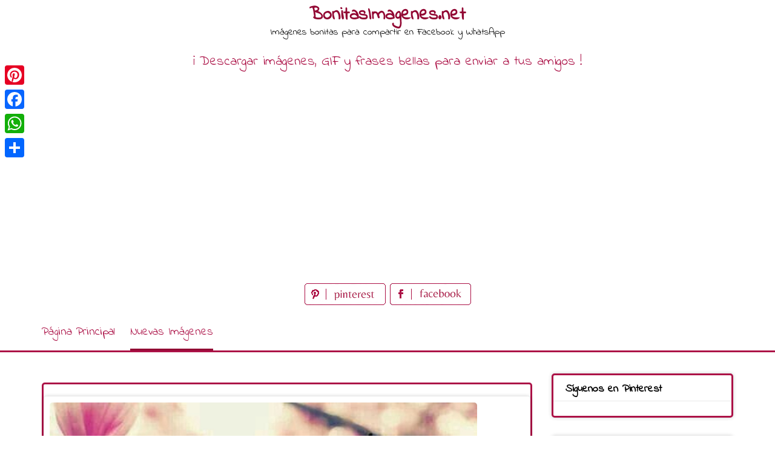

--- FILE ---
content_type: text/html; charset=UTF-8
request_url: https://www.bonitasimagenes.net/fotos-de-buenas-noches/
body_size: 12515
content:
<!DOCTYPE html>
<html lang="es">
<head>
<meta charset="UTF-8">
<meta name="viewport" content="width=device-width, initial-scale=1">
<link rel="profile" href="http://gmpg.org/xfn/11">
<link rel="pingback" href="https://www.bonitasimagenes.net/xmlrpc.php">

<meta name='robots' content='index, follow, max-image-preview:large, max-snippet:-1, max-video-preview:-1' />

	<!-- This site is optimized with the Yoast SEO plugin v26.8 - https://yoast.com/product/yoast-seo-wordpress/ -->
	<title>Fotos de Buenas Noches - BonitasImagenes.net</title>
	<meta name="description" content="Fotos de Buenas Noches" />
	<link rel="canonical" href="https://www.bonitasimagenes.net/fotos-de-buenas-noches/" />
	<meta property="og:locale" content="es_ES" />
	<meta property="og:type" content="article" />
	<meta property="og:title" content="Fotos de Buenas Noches - BonitasImagenes.net" />
	<meta property="og:description" content="Fotos de Buenas Noches" />
	<meta property="og:url" content="https://www.bonitasimagenes.net/fotos-de-buenas-noches/" />
	<meta property="og:site_name" content="BonitasImagenes.net" />
	<meta property="article:published_time" content="2019-03-15T13:04:02+00:00" />
	<meta property="og:image" content="https://www.bonitasimagenes.net/wp-content/uploads/2019/03/Fotos-de-Buenas-Noches-2.jpg" />
	<meta property="og:image:width" content="1300" />
	<meta property="og:image:height" content="866" />
	<meta property="og:image:type" content="image/jpeg" />
	<meta name="author" content="marisol" />
	<meta name="twitter:card" content="summary_large_image" />
	<script type="application/ld+json" class="yoast-schema-graph">{"@context":"https://schema.org","@graph":[{"@type":"Article","@id":"https://www.bonitasimagenes.net/fotos-de-buenas-noches/#article","isPartOf":{"@id":"https://www.bonitasimagenes.net/fotos-de-buenas-noches/"},"author":{"name":"marisol","@id":"https://www.bonitasimagenes.net/#/schema/person/1a33a25596b5341f4870672ffd1395d3"},"headline":"Fotos de Buenas Noches","datePublished":"2019-03-15T13:04:02+00:00","mainEntityOfPage":{"@id":"https://www.bonitasimagenes.net/fotos-de-buenas-noches/"},"wordCount":4,"image":{"@id":"https://www.bonitasimagenes.net/fotos-de-buenas-noches/#primaryimage"},"thumbnailUrl":"https://www.bonitasimagenes.net/wp-content/uploads/2019/03/Fotos-de-Buenas-Noches-2.jpg","keywords":["Buenas Noches","buenas noches lindas","Buenas Noches mensajes","buenas noches noches a todos","Fotos de Buenas Noches 2"],"articleSection":["Buenas Noches","Nuevas Imágenes"],"inLanguage":"es"},{"@type":"WebPage","@id":"https://www.bonitasimagenes.net/fotos-de-buenas-noches/","url":"https://www.bonitasimagenes.net/fotos-de-buenas-noches/","name":"Fotos de Buenas Noches - BonitasImagenes.net","isPartOf":{"@id":"https://www.bonitasimagenes.net/#website"},"primaryImageOfPage":{"@id":"https://www.bonitasimagenes.net/fotos-de-buenas-noches/#primaryimage"},"image":{"@id":"https://www.bonitasimagenes.net/fotos-de-buenas-noches/#primaryimage"},"thumbnailUrl":"https://www.bonitasimagenes.net/wp-content/uploads/2019/03/Fotos-de-Buenas-Noches-2.jpg","datePublished":"2019-03-15T13:04:02+00:00","author":{"@id":"https://www.bonitasimagenes.net/#/schema/person/1a33a25596b5341f4870672ffd1395d3"},"description":"Fotos de Buenas Noches","breadcrumb":{"@id":"https://www.bonitasimagenes.net/fotos-de-buenas-noches/#breadcrumb"},"inLanguage":"es","potentialAction":[{"@type":"ReadAction","target":["https://www.bonitasimagenes.net/fotos-de-buenas-noches/"]}]},{"@type":"ImageObject","inLanguage":"es","@id":"https://www.bonitasimagenes.net/fotos-de-buenas-noches/#primaryimage","url":"https://www.bonitasimagenes.net/wp-content/uploads/2019/03/Fotos-de-Buenas-Noches-2.jpg","contentUrl":"https://www.bonitasimagenes.net/wp-content/uploads/2019/03/Fotos-de-Buenas-Noches-2.jpg","width":1300,"height":866,"caption":"Fotos de Buenas Noches 2"},{"@type":"BreadcrumbList","@id":"https://www.bonitasimagenes.net/fotos-de-buenas-noches/#breadcrumb","itemListElement":[{"@type":"ListItem","position":1,"name":"Home","item":"https://www.bonitasimagenes.net/"},{"@type":"ListItem","position":2,"name":"Fotos de Buenas Noches"}]},{"@type":"WebSite","@id":"https://www.bonitasimagenes.net/#website","url":"https://www.bonitasimagenes.net/","name":"BonitasImagenes.net","description":"Imágenes bonitas para compartir en Facebook y WhatsApp","potentialAction":[{"@type":"SearchAction","target":{"@type":"EntryPoint","urlTemplate":"https://www.bonitasimagenes.net/?s={search_term_string}"},"query-input":{"@type":"PropertyValueSpecification","valueRequired":true,"valueName":"search_term_string"}}],"inLanguage":"es"},{"@type":"Person","@id":"https://www.bonitasimagenes.net/#/schema/person/1a33a25596b5341f4870672ffd1395d3","name":"marisol","image":{"@type":"ImageObject","inLanguage":"es","@id":"https://www.bonitasimagenes.net/#/schema/person/image/","url":"https://secure.gravatar.com/avatar/8018bf7b185cfb53cec349eb5acc1e02ee842e97f74cf84e614ddb647f3dbcef?s=96&d=mm&r=g","contentUrl":"https://secure.gravatar.com/avatar/8018bf7b185cfb53cec349eb5acc1e02ee842e97f74cf84e614ddb647f3dbcef?s=96&d=mm&r=g","caption":"marisol"},"url":"https://www.bonitasimagenes.net/author/marisol/"}]}</script>
	<!-- / Yoast SEO plugin. -->


<link rel='dns-prefetch' href='//static.addtoany.com' />
<link rel='dns-prefetch' href='//fonts.googleapis.com' />
<link rel="alternate" type="application/rss+xml" title="BonitasImagenes.net &raquo; Feed" href="https://www.bonitasimagenes.net/feed/" />
<link rel="alternate" type="application/rss+xml" title="BonitasImagenes.net &raquo; Feed de los comentarios" href="https://www.bonitasimagenes.net/comments/feed/" />
<link rel="alternate" type="application/rss+xml" title="BonitasImagenes.net &raquo; Comentario Fotos de Buenas Noches del feed" href="https://www.bonitasimagenes.net/fotos-de-buenas-noches/feed/" />
<link rel="alternate" title="oEmbed (JSON)" type="application/json+oembed" href="https://www.bonitasimagenes.net/wp-json/oembed/1.0/embed?url=https%3A%2F%2Fwww.bonitasimagenes.net%2Ffotos-de-buenas-noches%2F" />
<link rel="alternate" title="oEmbed (XML)" type="text/xml+oembed" href="https://www.bonitasimagenes.net/wp-json/oembed/1.0/embed?url=https%3A%2F%2Fwww.bonitasimagenes.net%2Ffotos-de-buenas-noches%2F&#038;format=xml" />
<style id='wp-img-auto-sizes-contain-inline-css' type='text/css'>
img:is([sizes=auto i],[sizes^="auto," i]){contain-intrinsic-size:3000px 1500px}
/*# sourceURL=wp-img-auto-sizes-contain-inline-css */
</style>
<style id='wp-emoji-styles-inline-css' type='text/css'>

	img.wp-smiley, img.emoji {
		display: inline !important;
		border: none !important;
		box-shadow: none !important;
		height: 1em !important;
		width: 1em !important;
		margin: 0 0.07em !important;
		vertical-align: -0.1em !important;
		background: none !important;
		padding: 0 !important;
	}
/*# sourceURL=wp-emoji-styles-inline-css */
</style>
<style id='wp-block-library-inline-css' type='text/css'>
:root{--wp-block-synced-color:#7a00df;--wp-block-synced-color--rgb:122,0,223;--wp-bound-block-color:var(--wp-block-synced-color);--wp-editor-canvas-background:#ddd;--wp-admin-theme-color:#007cba;--wp-admin-theme-color--rgb:0,124,186;--wp-admin-theme-color-darker-10:#006ba1;--wp-admin-theme-color-darker-10--rgb:0,107,160.5;--wp-admin-theme-color-darker-20:#005a87;--wp-admin-theme-color-darker-20--rgb:0,90,135;--wp-admin-border-width-focus:2px}@media (min-resolution:192dpi){:root{--wp-admin-border-width-focus:1.5px}}.wp-element-button{cursor:pointer}:root .has-very-light-gray-background-color{background-color:#eee}:root .has-very-dark-gray-background-color{background-color:#313131}:root .has-very-light-gray-color{color:#eee}:root .has-very-dark-gray-color{color:#313131}:root .has-vivid-green-cyan-to-vivid-cyan-blue-gradient-background{background:linear-gradient(135deg,#00d084,#0693e3)}:root .has-purple-crush-gradient-background{background:linear-gradient(135deg,#34e2e4,#4721fb 50%,#ab1dfe)}:root .has-hazy-dawn-gradient-background{background:linear-gradient(135deg,#faaca8,#dad0ec)}:root .has-subdued-olive-gradient-background{background:linear-gradient(135deg,#fafae1,#67a671)}:root .has-atomic-cream-gradient-background{background:linear-gradient(135deg,#fdd79a,#004a59)}:root .has-nightshade-gradient-background{background:linear-gradient(135deg,#330968,#31cdcf)}:root .has-midnight-gradient-background{background:linear-gradient(135deg,#020381,#2874fc)}:root{--wp--preset--font-size--normal:16px;--wp--preset--font-size--huge:42px}.has-regular-font-size{font-size:1em}.has-larger-font-size{font-size:2.625em}.has-normal-font-size{font-size:var(--wp--preset--font-size--normal)}.has-huge-font-size{font-size:var(--wp--preset--font-size--huge)}.has-text-align-center{text-align:center}.has-text-align-left{text-align:left}.has-text-align-right{text-align:right}.has-fit-text{white-space:nowrap!important}#end-resizable-editor-section{display:none}.aligncenter{clear:both}.items-justified-left{justify-content:flex-start}.items-justified-center{justify-content:center}.items-justified-right{justify-content:flex-end}.items-justified-space-between{justify-content:space-between}.screen-reader-text{border:0;clip-path:inset(50%);height:1px;margin:-1px;overflow:hidden;padding:0;position:absolute;width:1px;word-wrap:normal!important}.screen-reader-text:focus{background-color:#ddd;clip-path:none;color:#444;display:block;font-size:1em;height:auto;left:5px;line-height:normal;padding:15px 23px 14px;text-decoration:none;top:5px;width:auto;z-index:100000}html :where(.has-border-color){border-style:solid}html :where([style*=border-top-color]){border-top-style:solid}html :where([style*=border-right-color]){border-right-style:solid}html :where([style*=border-bottom-color]){border-bottom-style:solid}html :where([style*=border-left-color]){border-left-style:solid}html :where([style*=border-width]){border-style:solid}html :where([style*=border-top-width]){border-top-style:solid}html :where([style*=border-right-width]){border-right-style:solid}html :where([style*=border-bottom-width]){border-bottom-style:solid}html :where([style*=border-left-width]){border-left-style:solid}html :where(img[class*=wp-image-]){height:auto;max-width:100%}:where(figure){margin:0 0 1em}html :where(.is-position-sticky){--wp-admin--admin-bar--position-offset:var(--wp-admin--admin-bar--height,0px)}@media screen and (max-width:600px){html :where(.is-position-sticky){--wp-admin--admin-bar--position-offset:0px}}

/*# sourceURL=wp-block-library-inline-css */
</style><style id='global-styles-inline-css' type='text/css'>
:root{--wp--preset--aspect-ratio--square: 1;--wp--preset--aspect-ratio--4-3: 4/3;--wp--preset--aspect-ratio--3-4: 3/4;--wp--preset--aspect-ratio--3-2: 3/2;--wp--preset--aspect-ratio--2-3: 2/3;--wp--preset--aspect-ratio--16-9: 16/9;--wp--preset--aspect-ratio--9-16: 9/16;--wp--preset--color--black: #000000;--wp--preset--color--cyan-bluish-gray: #abb8c3;--wp--preset--color--white: #ffffff;--wp--preset--color--pale-pink: #f78da7;--wp--preset--color--vivid-red: #cf2e2e;--wp--preset--color--luminous-vivid-orange: #ff6900;--wp--preset--color--luminous-vivid-amber: #fcb900;--wp--preset--color--light-green-cyan: #7bdcb5;--wp--preset--color--vivid-green-cyan: #00d084;--wp--preset--color--pale-cyan-blue: #8ed1fc;--wp--preset--color--vivid-cyan-blue: #0693e3;--wp--preset--color--vivid-purple: #9b51e0;--wp--preset--gradient--vivid-cyan-blue-to-vivid-purple: linear-gradient(135deg,rgb(6,147,227) 0%,rgb(155,81,224) 100%);--wp--preset--gradient--light-green-cyan-to-vivid-green-cyan: linear-gradient(135deg,rgb(122,220,180) 0%,rgb(0,208,130) 100%);--wp--preset--gradient--luminous-vivid-amber-to-luminous-vivid-orange: linear-gradient(135deg,rgb(252,185,0) 0%,rgb(255,105,0) 100%);--wp--preset--gradient--luminous-vivid-orange-to-vivid-red: linear-gradient(135deg,rgb(255,105,0) 0%,rgb(207,46,46) 100%);--wp--preset--gradient--very-light-gray-to-cyan-bluish-gray: linear-gradient(135deg,rgb(238,238,238) 0%,rgb(169,184,195) 100%);--wp--preset--gradient--cool-to-warm-spectrum: linear-gradient(135deg,rgb(74,234,220) 0%,rgb(151,120,209) 20%,rgb(207,42,186) 40%,rgb(238,44,130) 60%,rgb(251,105,98) 80%,rgb(254,248,76) 100%);--wp--preset--gradient--blush-light-purple: linear-gradient(135deg,rgb(255,206,236) 0%,rgb(152,150,240) 100%);--wp--preset--gradient--blush-bordeaux: linear-gradient(135deg,rgb(254,205,165) 0%,rgb(254,45,45) 50%,rgb(107,0,62) 100%);--wp--preset--gradient--luminous-dusk: linear-gradient(135deg,rgb(255,203,112) 0%,rgb(199,81,192) 50%,rgb(65,88,208) 100%);--wp--preset--gradient--pale-ocean: linear-gradient(135deg,rgb(255,245,203) 0%,rgb(182,227,212) 50%,rgb(51,167,181) 100%);--wp--preset--gradient--electric-grass: linear-gradient(135deg,rgb(202,248,128) 0%,rgb(113,206,126) 100%);--wp--preset--gradient--midnight: linear-gradient(135deg,rgb(2,3,129) 0%,rgb(40,116,252) 100%);--wp--preset--font-size--small: 13px;--wp--preset--font-size--medium: 20px;--wp--preset--font-size--large: 36px;--wp--preset--font-size--x-large: 42px;--wp--preset--spacing--20: 0.44rem;--wp--preset--spacing--30: 0.67rem;--wp--preset--spacing--40: 1rem;--wp--preset--spacing--50: 1.5rem;--wp--preset--spacing--60: 2.25rem;--wp--preset--spacing--70: 3.38rem;--wp--preset--spacing--80: 5.06rem;--wp--preset--shadow--natural: 6px 6px 9px rgba(0, 0, 0, 0.2);--wp--preset--shadow--deep: 12px 12px 50px rgba(0, 0, 0, 0.4);--wp--preset--shadow--sharp: 6px 6px 0px rgba(0, 0, 0, 0.2);--wp--preset--shadow--outlined: 6px 6px 0px -3px rgb(255, 255, 255), 6px 6px rgb(0, 0, 0);--wp--preset--shadow--crisp: 6px 6px 0px rgb(0, 0, 0);}:where(.is-layout-flex){gap: 0.5em;}:where(.is-layout-grid){gap: 0.5em;}body .is-layout-flex{display: flex;}.is-layout-flex{flex-wrap: wrap;align-items: center;}.is-layout-flex > :is(*, div){margin: 0;}body .is-layout-grid{display: grid;}.is-layout-grid > :is(*, div){margin: 0;}:where(.wp-block-columns.is-layout-flex){gap: 2em;}:where(.wp-block-columns.is-layout-grid){gap: 2em;}:where(.wp-block-post-template.is-layout-flex){gap: 1.25em;}:where(.wp-block-post-template.is-layout-grid){gap: 1.25em;}.has-black-color{color: var(--wp--preset--color--black) !important;}.has-cyan-bluish-gray-color{color: var(--wp--preset--color--cyan-bluish-gray) !important;}.has-white-color{color: var(--wp--preset--color--white) !important;}.has-pale-pink-color{color: var(--wp--preset--color--pale-pink) !important;}.has-vivid-red-color{color: var(--wp--preset--color--vivid-red) !important;}.has-luminous-vivid-orange-color{color: var(--wp--preset--color--luminous-vivid-orange) !important;}.has-luminous-vivid-amber-color{color: var(--wp--preset--color--luminous-vivid-amber) !important;}.has-light-green-cyan-color{color: var(--wp--preset--color--light-green-cyan) !important;}.has-vivid-green-cyan-color{color: var(--wp--preset--color--vivid-green-cyan) !important;}.has-pale-cyan-blue-color{color: var(--wp--preset--color--pale-cyan-blue) !important;}.has-vivid-cyan-blue-color{color: var(--wp--preset--color--vivid-cyan-blue) !important;}.has-vivid-purple-color{color: var(--wp--preset--color--vivid-purple) !important;}.has-black-background-color{background-color: var(--wp--preset--color--black) !important;}.has-cyan-bluish-gray-background-color{background-color: var(--wp--preset--color--cyan-bluish-gray) !important;}.has-white-background-color{background-color: var(--wp--preset--color--white) !important;}.has-pale-pink-background-color{background-color: var(--wp--preset--color--pale-pink) !important;}.has-vivid-red-background-color{background-color: var(--wp--preset--color--vivid-red) !important;}.has-luminous-vivid-orange-background-color{background-color: var(--wp--preset--color--luminous-vivid-orange) !important;}.has-luminous-vivid-amber-background-color{background-color: var(--wp--preset--color--luminous-vivid-amber) !important;}.has-light-green-cyan-background-color{background-color: var(--wp--preset--color--light-green-cyan) !important;}.has-vivid-green-cyan-background-color{background-color: var(--wp--preset--color--vivid-green-cyan) !important;}.has-pale-cyan-blue-background-color{background-color: var(--wp--preset--color--pale-cyan-blue) !important;}.has-vivid-cyan-blue-background-color{background-color: var(--wp--preset--color--vivid-cyan-blue) !important;}.has-vivid-purple-background-color{background-color: var(--wp--preset--color--vivid-purple) !important;}.has-black-border-color{border-color: var(--wp--preset--color--black) !important;}.has-cyan-bluish-gray-border-color{border-color: var(--wp--preset--color--cyan-bluish-gray) !important;}.has-white-border-color{border-color: var(--wp--preset--color--white) !important;}.has-pale-pink-border-color{border-color: var(--wp--preset--color--pale-pink) !important;}.has-vivid-red-border-color{border-color: var(--wp--preset--color--vivid-red) !important;}.has-luminous-vivid-orange-border-color{border-color: var(--wp--preset--color--luminous-vivid-orange) !important;}.has-luminous-vivid-amber-border-color{border-color: var(--wp--preset--color--luminous-vivid-amber) !important;}.has-light-green-cyan-border-color{border-color: var(--wp--preset--color--light-green-cyan) !important;}.has-vivid-green-cyan-border-color{border-color: var(--wp--preset--color--vivid-green-cyan) !important;}.has-pale-cyan-blue-border-color{border-color: var(--wp--preset--color--pale-cyan-blue) !important;}.has-vivid-cyan-blue-border-color{border-color: var(--wp--preset--color--vivid-cyan-blue) !important;}.has-vivid-purple-border-color{border-color: var(--wp--preset--color--vivid-purple) !important;}.has-vivid-cyan-blue-to-vivid-purple-gradient-background{background: var(--wp--preset--gradient--vivid-cyan-blue-to-vivid-purple) !important;}.has-light-green-cyan-to-vivid-green-cyan-gradient-background{background: var(--wp--preset--gradient--light-green-cyan-to-vivid-green-cyan) !important;}.has-luminous-vivid-amber-to-luminous-vivid-orange-gradient-background{background: var(--wp--preset--gradient--luminous-vivid-amber-to-luminous-vivid-orange) !important;}.has-luminous-vivid-orange-to-vivid-red-gradient-background{background: var(--wp--preset--gradient--luminous-vivid-orange-to-vivid-red) !important;}.has-very-light-gray-to-cyan-bluish-gray-gradient-background{background: var(--wp--preset--gradient--very-light-gray-to-cyan-bluish-gray) !important;}.has-cool-to-warm-spectrum-gradient-background{background: var(--wp--preset--gradient--cool-to-warm-spectrum) !important;}.has-blush-light-purple-gradient-background{background: var(--wp--preset--gradient--blush-light-purple) !important;}.has-blush-bordeaux-gradient-background{background: var(--wp--preset--gradient--blush-bordeaux) !important;}.has-luminous-dusk-gradient-background{background: var(--wp--preset--gradient--luminous-dusk) !important;}.has-pale-ocean-gradient-background{background: var(--wp--preset--gradient--pale-ocean) !important;}.has-electric-grass-gradient-background{background: var(--wp--preset--gradient--electric-grass) !important;}.has-midnight-gradient-background{background: var(--wp--preset--gradient--midnight) !important;}.has-small-font-size{font-size: var(--wp--preset--font-size--small) !important;}.has-medium-font-size{font-size: var(--wp--preset--font-size--medium) !important;}.has-large-font-size{font-size: var(--wp--preset--font-size--large) !important;}.has-x-large-font-size{font-size: var(--wp--preset--font-size--x-large) !important;}
/*# sourceURL=global-styles-inline-css */
</style>

<style id='classic-theme-styles-inline-css' type='text/css'>
/*! This file is auto-generated */
.wp-block-button__link{color:#fff;background-color:#32373c;border-radius:9999px;box-shadow:none;text-decoration:none;padding:calc(.667em + 2px) calc(1.333em + 2px);font-size:1.125em}.wp-block-file__button{background:#32373c;color:#fff;text-decoration:none}
/*# sourceURL=/wp-includes/css/classic-themes.min.css */
</style>
<link rel='stylesheet' id='pingraphy-google-font-style-css' href='//fonts.googleapis.com/css?family=Fira+Sans%3A700%2C400%7CRoboto%3A700%2C400&#038;ver=6.9' type='text/css' media='all' />
<link rel='stylesheet' id='font-awesome-css' href='https://www.bonitasimagenes.net/wp-content/themes/pingraphy/css/font-awesome.min.css?ver=6.9' type='text/css' media='all' />
<link rel='stylesheet' id='pingraphy-style-css' href='https://www.bonitasimagenes.net/wp-content/themes/pingraphy/style.css?ver=6.9' type='text/css' media='all' />
<link rel='stylesheet' id='pingraphy-responsive-style-css' href='https://www.bonitasimagenes.net/wp-content/themes/pingraphy/css/responsive.css?ver=6.9' type='text/css' media='all' />
<link rel='stylesheet' id='addtoany-css' href='https://www.bonitasimagenes.net/wp-content/plugins/add-to-any/addtoany.min.css?ver=1.16' type='text/css' media='all' />
<script type="text/javascript" id="addtoany-core-js-before">
/* <![CDATA[ */
window.a2a_config=window.a2a_config||{};a2a_config.callbacks=[];a2a_config.overlays=[];a2a_config.templates={};a2a_localize = {
	Share: "Compartir",
	Save: "Guardar",
	Subscribe: "Suscribir",
	Email: "Correo electrónico",
	Bookmark: "Marcador",
	ShowAll: "Mostrar todo",
	ShowLess: "Mostrar menos",
	FindServices: "Encontrar servicio(s)",
	FindAnyServiceToAddTo: "Encuentra al instante cualquier servicio para añadir a",
	PoweredBy: "Funciona con",
	ShareViaEmail: "Compartir por correo electrónico",
	SubscribeViaEmail: "Suscribirse a través de correo electrónico",
	BookmarkInYourBrowser: "Añadir a marcadores de tu navegador",
	BookmarkInstructions: "Presiona «Ctrl+D» o «\u2318+D» para añadir esta página a marcadores",
	AddToYourFavorites: "Añadir a tus favoritos",
	SendFromWebOrProgram: "Enviar desde cualquier dirección o programa de correo electrónico ",
	EmailProgram: "Programa de correo electrónico",
	More: "Más&#8230;",
	ThanksForSharing: "¡Gracias por compartir!",
	ThanksForFollowing: "¡Gracias por seguirnos!"
};


//# sourceURL=addtoany-core-js-before
/* ]]> */
</script>
<script type="text/javascript" defer src="https://static.addtoany.com/menu/page.js" id="addtoany-core-js"></script>
<script type="text/javascript" src="https://www.bonitasimagenes.net/wp-includes/js/jquery/jquery.min.js?ver=3.7.1" id="jquery-core-js"></script>
<script type="text/javascript" src="https://www.bonitasimagenes.net/wp-includes/js/jquery/jquery-migrate.min.js?ver=3.4.1" id="jquery-migrate-js"></script>
<script type="text/javascript" defer src="https://www.bonitasimagenes.net/wp-content/plugins/add-to-any/addtoany.min.js?ver=1.1" id="addtoany-jquery-js"></script>
<link rel="https://api.w.org/" href="https://www.bonitasimagenes.net/wp-json/" /><link rel="alternate" title="JSON" type="application/json" href="https://www.bonitasimagenes.net/wp-json/wp/v2/posts/2692" /><link rel="EditURI" type="application/rsd+xml" title="RSD" href="https://www.bonitasimagenes.net/xmlrpc.php?rsd" />
<meta name="generator" content="WordPress 6.9" />
<link rel='shortlink' href='https://www.bonitasimagenes.net/?p=2692' />
	<style type="text/css">
		a,
		.widget ul li a {
			color: ;
		}
		a:hover,
		#breadcrumb a:hover,
		.widget ul li a:hover,
		.widget_calendar #calendar_wrap caption {
			color: ;
		}
		.widget_calendar #calendar_wrap table td a {
			background: ;
		}

		/* Header Color  */
		.sticky-nav,
		.site-header {
			background: ;
		}
		.site-header .section-one .toggle-mobile-menu,
		.search-style-one a i {
			color: ;
		}
		.site-header .site-title a,
		.site-header .site-description {
			color: ;
		}

	</style>
	<!-- PERSONAL-->
<link href="https://fonts.googleapis.com/css?family=Indie+Flower" rel="stylesheet"> 
<link rel="icon" href="https://www.bonitasimagenes.net/wp-content/themes/pingraphy/images/favicon.ico" />
<!-- APP FACEBOOK -->
<meta property="fb:app_id" content="340616823242575"/>

<!-- Global site tag (gtag.js) - Google Analytics -->
<script async src="https://www.googletagmanager.com/gtag/js?id=UA-136298195-1"></script>
<script>
  window.dataLayer = window.dataLayer || [];
  function gtag(){dataLayer.push(arguments);}
  gtag('js', new Date());

  gtag('config', 'UA-136298195-1');
</script>

<script async src="//pagead2.googlesyndication.com/pagead/js/adsbygoogle.js"></script>
<script>
     (adsbygoogle = window.adsbygoogle || []).push({
          google_ad_client: "ca-pub-1674452599271042",
          enable_page_level_ads: true
     });
</script>

<!-- My Inline CSS -->
<style>
.link_top { width: 290px; height: 200px; text-align: center; margin: 0 auto; }
@media(min-width: 500px) { .link_top { width: 490px; height: 200px; } }
@media(min-width: 800px) { .link_top { width: 728px; height: 100px; } }
@media(min-width: 1200px) { .link_top { width: 1200px; height: 100px; } }

.banner_hor_page { width: 350px; height: 90px; text-align: center; margin: 0 auto;  }
@media(min-width: 500px) { .banner_hor_page { width: 468px; height: 90px; } }
@media(min-width: 800px) { .banner_hor_page { width: 728px; height: 90px; } }
@media(min-width: 1200px) { .banner_hor_page { width: 1200px; height: 90px; } }

.banner_rect_page { width: 250px; height: 250px; text-align: center; margin: 0 auto;  }
@media(min-width: 500px) { .banner_rect_page { width: 336px; height: 280px; } }

.banner_hor_cat { width: 350px; height: 250px; text-align: center; margin: 0 auto;  }
@media(min-width: 500px) { .banner_hor_cat { width: 336px; height: 280px; } }
@media(min-width: 800px) { .banner_hor_cat { width: 728px; height: 90px; } }
@media(min-width: 1200px) { .banner_hor_cat { width: 1200px; height: 90px; } }

.banner_single_top { width: 320px; height: 50px; text-align: center; margin: 0 auto;  }
@media(min-width: 500px) { .banner_single_top { width: 468px; height: 60px; } }
@media(min-width: 1200px) { .banner_single_top { width: 728px; height: 90px; } }

/* ADSENSE IN PAGE */

.adspage{
    border-style: dashed;
    border-color: #920733;
    border-radius: 5px 5px 5px 5px;
    width: 340px;
    margin-right: 1em;
    float: left;
    margin-bottom: 1em;
    height: 400px;
    text-align: center;
}

@media only screen and (max-width:701px){
div.adspage{
    width: 100%;
    float: none;

}

</style>

</head>

<body class="wp-singular post-template-default single single-post postid-2692 single-format-image wp-theme-pingraphy">
<!-- API FACEBOOK -->
<div id="fb-root"></div>
<script async defer crossorigin="anonymous" src="https://connect.facebook.net/es_LA/sdk.js#xfbml=1&version=v3.2&appId=340616823242575&autoLogAppEvents=1"></script>


<div id="page" class="hfeed site">
	<a class="skip-link screen-reader-text" href="#content">Skip to content</a>

	<header id="masthead" class="site-header" role="banner">
		<div class="clearfix">
			<div class="section-one">
				<div class="inner">
										<div class="site-branding">
																			<h2 class="site-title">
						<a itemprop="url" href="https://www.bonitasimagenes.net/" rel="home" title="Imágenes bonitas para compartir en Facebook y WhatsApp">
							BonitasImagenes.net						</a>
						</h2>
						<h3 class="site-description">Imágenes bonitas para compartir en Facebook y WhatsApp</h3>
										                    <div class="motto">
                    ¡ Descargar imágenes, GIF y frases bellas para enviar a tus amigos !
                    </div>
                    <!-- SOCIAL NETWORK PAGES -->
                    <div style="width:320px;height:36px;text-align:center;margin:0 auto;margin-top:15px;margin-bottom:15px">
					<a href="https://www.pinterest.es/bonitasimagenesnet/boards/" target="_blank" title="Síguenos en Pinterest">
					<img src="https://www.bonitasimagenes.net/wp-content/themes/pingraphy/images/pinterest_page_button.png" alt="pinterest_page_button.png">
					</a>
					<a href="#" target="_blank" title="Denos Me gusta en Facebook">
					<img src="https://www.bonitasimagenes.net/wp-content/themes/pingraphy/images/facebook_page_button.png" alt="facebook_page_button.png">
					</a>                    
                    </div>
					
					</div><!-- .site-branding -->

				<!--	<div class="search-style-one">
						<a id="trigger-overlay">
							<i class="fa fa-search"></i>
						</a>
						<div class="overlay overlay-slideleft">
							<div class="search-row">
								<form method="get" id="searchform" class="search-form" action="https://www.bonitasimagenes.net/" _lpchecked="1">
									<a ahref="#" class="overlay-close"><i class="fa fa-times"></i></a>
									<input type="text" name="s" id="s" value="" placeholder="Search Keyword ..." />
								</form>
							</div>
						</div>
					</div> -->
					
				</div>
			</div>
			<div class="section-two">
								<div class="inner clearfix">
					
					<a class="mobile-only toggle-mobile-menu" href="#" title="Menu">Menu <i class="fa fa-angle-down"></i></a>
					<nav id="secondary-navigation" class="second-navigation" role="navigation">
						<div class="menu-menu-container"><ul id="secondary-menu" class="menu clearfix"><li id="menu-item-15" class="menu-item menu-item-type-custom menu-item-object-custom menu-item-home menu-item-15"><a href="https://www.bonitasimagenes.net/">Página Principal</a></li>
<li id="menu-item-16" class="menu-item menu-item-type-taxonomy menu-item-object-category current-post-ancestor current-menu-parent current-post-parent menu-item-16"><a href="https://www.bonitasimagenes.net/category/nuevas-imagenes/">Nuevas Imágenes</a></li>
</ul></div>					</nav><!-- #site-navigation -->
                	
				</div>
							</div>
		</div>
		<div id="catcher"></div>
	</header><!-- #masthead -->
	
	<div id="content" class="site-content sidebar-right">
		<div class="inner clearfix">
	<div id="primary" class="content-area">
    <div class="content-area-extra">
    <div class="bellicondividiuno">

    </div>
	
		<main id="main" class="site-main site-main-extra" role="main">

					<article id="post-2692" class="post-2692 post type-post status-publish format-image has-post-thumbnail hentry category-buenas-noches category-nuevas-imagenes tag-buenas-noches tag-buenas-noches-lindas tag-buenas-noches-mensajes tag-buenas-noches-noches-a-todos tag-fotos-de-buenas-noches-2 post_format-post-format-image">


				<div class="thumbnail">
				<img width="810" height="540" src="https://www.bonitasimagenes.net/wp-content/uploads/2019/03/Fotos-de-Buenas-Noches-2.jpg" class="attachment-pingraphy-single-thumbnail size-pingraphy-single-thumbnail wp-post-image" alt="Fotos de Buenas Noches 2" decoding="async" fetchpriority="high" />			</div>
	
	<div class="content-wrap">
		<header class="entry-header">
			<h1 class="entry-title">Fotos de Buenas Noches</h1>			
				<div class="entry-meta">
					<span class="posted-on"> Añadido el <a href="https://www.bonitasimagenes.net/fotos-de-buenas-noches/" rel="bookmark"><time class="entry-date published updated" datetime="2019-03-15T13:04:02+00:00">15 marzo, 2019</time></a> </span><span class="byline">por <span class="author vcard"><a class="url fn n" href="https://www.bonitasimagenes.net/author/marisol/">marisol</a></span></span>				</div><!-- .entry-meta -->
			
		</header><!-- .entry-header -->

		<div class="entry-content">
			<p><img decoding="async" src="https://www.bonitasimagenes.net/wp-content/uploads/2019/03/Fotos-de-Buenas-Noches-2.jpg" alt="Fotos de Buenas Noches 2" /></p>
					</div><!-- .entry-content -->
	</div>
	
    <!-- COMMENTI FACEBOOK -->
    <div class="fb-comments" data-href="https://www.bonitasimagenes.net/fotos-de-buenas-noches/" data-numposts="5"></div>

	<footer class="entry-footer clearfix">
		
	<div class="entry-meta">
		<div class="entry-footer-right">
			
						
		</div>
	</div>
				</footer><!-- .entry-footer -->
</article><!-- #post-## -->
		</main><!-- #main -->

		</div>
<div class="content-area-extra">
		<div class="related-posts clearfix">
							<h3 class="title-related-posts">Otro similar</h3>
				<ul class="related grid clearfix">
									<li>
						<div class="related-entry">
														<div class="thumbnail">
								<a href="https://www.bonitasimagenes.net/para-desear-buenas-noches-por-whatsapp/">
								<img width="113" height="170" src="https://www.bonitasimagenes.net/wp-content/uploads/2025/03/Para-desear-buenas-noches-por-WhatsApp.jpg" class="attachment-pingraphy-ralated-thumbnail size-pingraphy-ralated-thumbnail wp-post-image" alt="Feliz Noche. En esta linda noche en que el cielo nos ilumina con muchas estrellas, quiero desearles hermosos sueños. Que tengan un buen descanso." decoding="async" />								</a>
							</div>
														<a href="https://www.bonitasimagenes.net/para-desear-buenas-noches-por-whatsapp/">Para desear buenas noches por WhatsApp</a>
						</div>
					</li>
										<li>
						<div class="related-entry">
														<div class="thumbnail">
								<a href="https://www.bonitasimagenes.net/enlace-de-buenas-noches-con-una-hermosa-rosa-blanca/">
								<img width="113" height="170" src="https://www.bonitasimagenes.net/wp-content/uploads/2025/03/Enlace-de-buenas-noches-con-una-hermosa-rosa-blanca.jpg" class="attachment-pingraphy-ralated-thumbnail size-pingraphy-ralated-thumbnail wp-post-image" alt="Feliz Noche. Que en la calma de la noche puedas dormir con el Alma serena y el corazón desbordando Paz" decoding="async" />								</a>
							</div>
														<a href="https://www.bonitasimagenes.net/enlace-de-buenas-noches-con-una-hermosa-rosa-blanca/">Enlace de buenas noches con una hermosa rosa blanca</a>
						</div>
					</li>
										<li>
						<div class="related-entry">
														<div class="thumbnail">
								<a href="https://www.bonitasimagenes.net/imagen-de-buenas-noches-con-flor-de-loto/">
								<img width="113" height="170" src="https://www.bonitasimagenes.net/wp-content/uploads/2025/03/Imagen-de-buenas-noches-con-flor-de-loto.jpg" class="attachment-pingraphy-ralated-thumbnail size-pingraphy-ralated-thumbnail wp-post-image" alt="Buenas Noches, De Mi Para Ti, Dulces Sueños, Feliz Descanso" decoding="async" loading="lazy" />								</a>
							</div>
														<a href="https://www.bonitasimagenes.net/imagen-de-buenas-noches-con-flor-de-loto/">Imagen de buenas noches con flor de loto</a>
						</div>
					</li>
										<li>
						<div class="related-entry">
														<div class="thumbnail">
								<a href="https://www.bonitasimagenes.net/buenas-noches-con-un-corazon-rosa/">
								<img width="113" height="170" src="https://www.bonitasimagenes.net/wp-content/uploads/2025/03/Buenas-noches-con-un-corazon-rosa.jpg" class="attachment-pingraphy-ralated-thumbnail size-pingraphy-ralated-thumbnail wp-post-image" alt="hoy deseo que tus sueños te lleven a donde tu Corazón quiera estar" decoding="async" loading="lazy" />								</a>
							</div>
														<a href="https://www.bonitasimagenes.net/buenas-noches-con-un-corazon-rosa/">Buenas noches con un corazón rosa</a>
						</div>
					</li>
									</ul>
						</div>
</div>		

			<nav class="navigation post-navigation clearfix" role="navigation">
		<h2 class="screen-reader-text">Post navigation</h2>
		<div class="nav-links clearfix">
			<div class="nav-previous"><a href="https://www.bonitasimagenes.net/feliz-noche-dios-te-bendiga/" rel="prev"><i class="fa fa-angle-double-left"></i> Feliz Noche Dios te bendiga</a></div><div class="nav-next"><a href="https://www.bonitasimagenes.net/buenas-noches-reflexiones-9/" rel="next">Buenas Noches reflexiones <i class="fa fa-angle-double-right"></i></a></div>		</div><!-- .nav-links -->
	</nav><!-- .navigation -->
	
				
			</div><!-- #primary -->

<div id="secondary" class="widget-area" role="complementary">
	<aside id="custom_html-2" class="widget_text widget widget_custom_html"><h2 class="widget-title">Síguenos en Pinterest</h2><div class="textwidget custom-html-widget"><a data-pin-do="embedUser" data-pin-lang="es" data-pin-board-width="400" data-pin-scale-height="240" data-pin-scale-width="80" href="https://www.pinterest.es/bonitasimagenesnet/"></a></div></aside>
		<aside id="recent-posts-2" class="widget widget_recent_entries">
		<h2 class="widget-title">Entradas recientes</h2>
		<ul>
											<li>
					<a href="https://www.bonitasimagenes.net/para-desear-buenas-noches-por-whatsapp/">Para desear buenas noches por WhatsApp</a>
									</li>
											<li>
					<a href="https://www.bonitasimagenes.net/imagen-de-buenas-noches-con-flor-de-loto/">Imagen de buenas noches con flor de loto</a>
									</li>
											<li>
					<a href="https://www.bonitasimagenes.net/enlace-de-buenas-noches-con-una-hermosa-rosa-blanca/">Enlace de buenas noches con una hermosa rosa blanca</a>
									</li>
											<li>
					<a href="https://www.bonitasimagenes.net/buenas-noches-con-un-corazon-rosa/">Buenas noches con un corazón rosa</a>
									</li>
											<li>
					<a href="https://www.bonitasimagenes.net/buenas-noches-senor-acompananos/">Buenas noches Señor acompáñanos</a>
									</li>
					</ul>

		</aside><aside id="archives-2" class="widget widget_archive"><h2 class="widget-title">Archivos</h2>
			<ul>
					<li><a href='https://www.bonitasimagenes.net/2025/03/'>marzo 2025</a></li>
	<li><a href='https://www.bonitasimagenes.net/2024/09/'>septiembre 2024</a></li>
	<li><a href='https://www.bonitasimagenes.net/2023/11/'>noviembre 2023</a></li>
	<li><a href='https://www.bonitasimagenes.net/2023/03/'>marzo 2023</a></li>
	<li><a href='https://www.bonitasimagenes.net/2022/10/'>octubre 2022</a></li>
	<li><a href='https://www.bonitasimagenes.net/2022/06/'>junio 2022</a></li>
	<li><a href='https://www.bonitasimagenes.net/2021/06/'>junio 2021</a></li>
	<li><a href='https://www.bonitasimagenes.net/2019/04/'>abril 2019</a></li>
	<li><a href='https://www.bonitasimagenes.net/2019/03/'>marzo 2019</a></li>
			</ul>

			</aside><aside id="categories-2" class="widget widget_categories"><h2 class="widget-title">Categorías</h2>
			<ul>
					<li class="cat-item cat-item-580"><a href="https://www.bonitasimagenes.net/category/nuevas-imagenes/buenas-noches/">Buenas Noches</a>
</li>
	<li class="cat-item cat-item-5492"><a href="https://www.bonitasimagenes.net/category/nuevas-imagenes/buenas-noches-para-navidad/">Buenas Noches para Navidad</a>
</li>
	<li class="cat-item cat-item-3"><a href="https://www.bonitasimagenes.net/category/nuevas-imagenes/buenos-dias/">Buenos Días</a>
</li>
	<li class="cat-item cat-item-5470"><a href="https://www.bonitasimagenes.net/category/nuevas-imagenes/buenos-dias-para-navidad/">Buenos Días para Navidad</a>
</li>
	<li class="cat-item cat-item-3893"><a href="https://www.bonitasimagenes.net/category/nuevas-imagenes/feliz-domingo/">Feliz Domingo</a>
</li>
	<li class="cat-item cat-item-2847"><a href="https://www.bonitasimagenes.net/category/nuevas-imagenes/feliz-jueves/">Feliz Jueves</a>
</li>
	<li class="cat-item cat-item-1905"><a href="https://www.bonitasimagenes.net/category/nuevas-imagenes/feliz-lunes/">Feliz Lunes</a>
</li>
	<li class="cat-item cat-item-2194"><a href="https://www.bonitasimagenes.net/category/nuevas-imagenes/feliz-martes/">Feliz Martes</a>
</li>
	<li class="cat-item cat-item-2523"><a href="https://www.bonitasimagenes.net/category/nuevas-imagenes/feliz-miercoles/">Feliz Miércoles</a>
</li>
	<li class="cat-item cat-item-5517"><a href="https://www.bonitasimagenes.net/category/nuevas-imagenes/feliz-navidad/">Feliz Navidad</a>
</li>
	<li class="cat-item cat-item-3553"><a href="https://www.bonitasimagenes.net/category/nuevas-imagenes/feliz-sabado/">Feliz Sábado</a>
</li>
	<li class="cat-item cat-item-3161"><a href="https://www.bonitasimagenes.net/category/nuevas-imagenes/feliz-viernes/">Feliz Viernes</a>
</li>
	<li class="cat-item cat-item-1145"><a href="https://www.bonitasimagenes.net/category/nuevas-imagenes/frases-con-imagenes/">Frases con imágenes</a>
</li>
	<li class="cat-item cat-item-1741"><a href="https://www.bonitasimagenes.net/category/nuevas-imagenes/imagenes-de-abrazos/">Imágenes de Abrazos</a>
</li>
	<li class="cat-item cat-item-1805"><a href="https://www.bonitasimagenes.net/category/nuevas-imagenes/imagenes-de-amor/">Imágenes de Amor</a>
</li>
	<li class="cat-item cat-item-2"><a href="https://www.bonitasimagenes.net/category/nuevas-imagenes/">Nuevas Imágenes</a>
</li>
			</ul>

			</aside><aside id="custom_html-3" class="widget_text widget widget_custom_html"><div class="textwidget custom-html-widget"><script async src="//pagead2.googlesyndication.com/pagead/js/adsbygoogle.js"></script>
<!-- Link_Sidebar_BI -->
<ins class="adsbygoogle"
     style="display:block"
     data-ad-client="ca-pub-1674452599271042"
     data-ad-slot="4867187560"
     data-ad-format="link"
     data-full-width-responsive="true"></ins>
<script>
(adsbygoogle = window.adsbygoogle || []).push({});
</script></div></aside><aside id="tag_cloud-2" class="widget widget_tag_cloud"><h2 class="widget-title">Etiquetas</h2><div class="tagcloud"><a href="https://www.bonitasimagenes.net/tag/bonitas-imagenes/" class="tag-cloud-link tag-link-7 tag-link-position-1" style="font-size: 12px;">bonitas imágenes</a>
<a href="https://www.bonitasimagenes.net/tag/buenas-noches/" class="tag-cloud-link tag-link-581 tag-link-position-2" style="font-size: 12px;">Buenas Noches</a>
<a href="https://www.bonitasimagenes.net/tag/buenas-noches-dulces-suenos/" class="tag-cloud-link tag-link-625 tag-link-position-3" style="font-size: 12px;">Buenas Noches Dulces Sueños</a>
<a href="https://www.bonitasimagenes.net/tag/buenas-noches-facebook/" class="tag-cloud-link tag-link-715 tag-link-position-4" style="font-size: 12px;">buenas noches facebook</a>
<a href="https://www.bonitasimagenes.net/tag/buenas-noches-imagenes/" class="tag-cloud-link tag-link-582 tag-link-position-5" style="font-size: 12px;">Buenas Noches imágenes</a>
<a href="https://www.bonitasimagenes.net/tag/buenas-noches-imagenes-bellas/" class="tag-cloud-link tag-link-896 tag-link-position-6" style="font-size: 12px;">Buenas Noches imágenes bellas</a>
<a href="https://www.bonitasimagenes.net/tag/buenas-noches-pinterest/" class="tag-cloud-link tag-link-716 tag-link-position-7" style="font-size: 12px;">Buenas Noches pinterest</a>
<a href="https://www.bonitasimagenes.net/tag/buenas-noches-whatsapp/" class="tag-cloud-link tag-link-671 tag-link-position-8" style="font-size: 12px;">buenas noches whatsapp</a>
<a href="https://www.bonitasimagenes.net/tag/buenos-dias-bonitas-imagenes/" class="tag-cloud-link tag-link-322 tag-link-position-9" style="font-size: 12px;">buenos dias bonitas imagenes</a>
<a href="https://www.bonitasimagenes.net/tag/buenos-dias/" class="tag-cloud-link tag-link-5 tag-link-position-10" style="font-size: 12px;">Buenos Días</a>
<a href="https://www.bonitasimagenes.net/tag/buenos-dias-amigos/" class="tag-cloud-link tag-link-139 tag-link-position-11" style="font-size: 12px;">Buenos Días amigos</a>
<a href="https://www.bonitasimagenes.net/tag/buenos-dias-bendiciones/" class="tag-cloud-link tag-link-273 tag-link-position-12" style="font-size: 12px;">buenos días bendiciones</a>
<a href="https://www.bonitasimagenes.net/tag/buenos-dias-facebook/" class="tag-cloud-link tag-link-52 tag-link-position-13" style="font-size: 12px;">Buenos Días facebook</a>
<a href="https://www.bonitasimagenes.net/tag/buenos-dias-imagenes/" class="tag-cloud-link tag-link-6 tag-link-position-14" style="font-size: 12px;">Buenos Días imágenes</a>
<a href="https://www.bonitasimagenes.net/tag/buenos-dias-imagenes-bonitas/" class="tag-cloud-link tag-link-364 tag-link-position-15" style="font-size: 12px;">Buenos Días Imágenes Bonitas</a>
<a href="https://www.bonitasimagenes.net/tag/buenos-dias-mensajes/" class="tag-cloud-link tag-link-277 tag-link-position-16" style="font-size: 12px;">Buenos Días mensajes</a>
<a href="https://www.bonitasimagenes.net/tag/dulces-suenos/" class="tag-cloud-link tag-link-667 tag-link-position-17" style="font-size: 12px;">Dulces Sueños</a>
<a href="https://www.bonitasimagenes.net/tag/el-rincon-de-la-reflexion/" class="tag-cloud-link tag-link-320 tag-link-position-18" style="font-size: 12px;">el rincón de la reflexión</a>
<a href="https://www.bonitasimagenes.net/tag/enviar-postales/" class="tag-cloud-link tag-link-567 tag-link-position-19" style="font-size: 12px;">enviar postales</a>
<a href="https://www.bonitasimagenes.net/tag/feliz-domingo/" class="tag-cloud-link tag-link-3895 tag-link-position-20" style="font-size: 12px;">Feliz Domingo</a>
<a href="https://www.bonitasimagenes.net/tag/feliz-jueves/" class="tag-cloud-link tag-link-2849 tag-link-position-21" style="font-size: 12px;">Feliz Jueves</a>
<a href="https://www.bonitasimagenes.net/tag/feliz-lunes/" class="tag-cloud-link tag-link-1907 tag-link-position-22" style="font-size: 12px;">Feliz Lunes</a>
<a href="https://www.bonitasimagenes.net/tag/feliz-lunes-buenos-dias/" class="tag-cloud-link tag-link-1908 tag-link-position-23" style="font-size: 12px;">Feliz Lunes Buenos Días</a>
<a href="https://www.bonitasimagenes.net/tag/feliz-martes/" class="tag-cloud-link tag-link-2196 tag-link-position-24" style="font-size: 12px;">Feliz Martes</a>
<a href="https://www.bonitasimagenes.net/tag/feliz-martes-imagenes-bonitas/" class="tag-cloud-link tag-link-2197 tag-link-position-25" style="font-size: 12px;">Feliz Martes imágenes bonitas</a>
<a href="https://www.bonitasimagenes.net/tag/feliz-miercoles/" class="tag-cloud-link tag-link-2525 tag-link-position-26" style="font-size: 12px;">Feliz Miércoles</a>
<a href="https://www.bonitasimagenes.net/tag/feliz-miercoles-buenos-dias/" class="tag-cloud-link tag-link-2570 tag-link-position-27" style="font-size: 12px;">Feliz Miércoles Buenos Días</a>
<a href="https://www.bonitasimagenes.net/tag/feliz-noche/" class="tag-cloud-link tag-link-720 tag-link-position-28" style="font-size: 12px;">Feliz Noche</a>
<a href="https://www.bonitasimagenes.net/tag/feliz-sabado/" class="tag-cloud-link tag-link-3555 tag-link-position-29" style="font-size: 12px;">Feliz Sábado</a>
<a href="https://www.bonitasimagenes.net/tag/feliz-viernes/" class="tag-cloud-link tag-link-3163 tag-link-position-30" style="font-size: 12px;">Feliz Viernes</a>
<a href="https://www.bonitasimagenes.net/tag/frases/" class="tag-cloud-link tag-link-1147 tag-link-position-31" style="font-size: 12px;">frases</a>
<a href="https://www.bonitasimagenes.net/tag/frases-bonitas/" class="tag-cloud-link tag-link-1149 tag-link-position-32" style="font-size: 12px;">frases bonitas</a>
<a href="https://www.bonitasimagenes.net/tag/frases-con-imagenes/" class="tag-cloud-link tag-link-1146 tag-link-position-33" style="font-size: 12px;">Frases con imágenes</a>
<a href="https://www.bonitasimagenes.net/tag/frases-de-amor/" class="tag-cloud-link tag-link-1807 tag-link-position-34" style="font-size: 12px;">frases de amor</a>
<a href="https://www.bonitasimagenes.net/tag/frases-lindas/" class="tag-cloud-link tag-link-1190 tag-link-position-35" style="font-size: 12px;">frases lindas</a>
<a href="https://www.bonitasimagenes.net/tag/imagenes-cool/" class="tag-cloud-link tag-link-96 tag-link-position-36" style="font-size: 12px;">imagenes cool</a>
<a href="https://www.bonitasimagenes.net/tag/imagenes-buenos-dias/" class="tag-cloud-link tag-link-271 tag-link-position-37" style="font-size: 12px;">imágenes Buenos Días</a>
<a href="https://www.bonitasimagenes.net/tag/imagenes-con-frases/" class="tag-cloud-link tag-link-1236 tag-link-position-38" style="font-size: 12px;">imágenes con frases</a>
<a href="https://www.bonitasimagenes.net/tag/imagenes-de-abrazos/" class="tag-cloud-link tag-link-1742 tag-link-position-39" style="font-size: 12px;">Imágenes de Abrazos</a>
<a href="https://www.bonitasimagenes.net/tag/imagenes-de-amor/" class="tag-cloud-link tag-link-1806 tag-link-position-40" style="font-size: 12px;">Imágenes de Amor</a>
<a href="https://www.bonitasimagenes.net/tag/imagenes-de-buenos-dias/" class="tag-cloud-link tag-link-49 tag-link-position-41" style="font-size: 12px;">Imágenes de Buenos Días</a>
<a href="https://www.bonitasimagenes.net/tag/mi-mundo-es-tu-sueno/" class="tag-cloud-link tag-link-367 tag-link-position-42" style="font-size: 12px;">mi mundo es tu sueño</a>
<a href="https://www.bonitasimagenes.net/tag/navidad/" class="tag-cloud-link tag-link-5490 tag-link-position-43" style="font-size: 12px;">Navidad</a>
<a href="https://www.bonitasimagenes.net/tag/suenos-magicos/" class="tag-cloud-link tag-link-272 tag-link-position-44" style="font-size: 12px;">sueños mágicos</a>
<a href="https://www.bonitasimagenes.net/tag/tu-amistad-vale-mucho-para-mi/" class="tag-cloud-link tag-link-95 tag-link-position-45" style="font-size: 12px;">tu amistad vale mucho para mi</a></div>
</aside></div><!-- #secondary -->
		</div>
	</div><!-- #content -->

	<footer id="colophon" class="site-footer" role="contentinfo">
		
						<div class="site-info">
			<div class="inner clearfix">
				
				<p>Para cualquier información o queja, envíe un correo electrónico a  <img src="https://www.bonitasimagenes.net/wp-content/themes/pingraphy/images/email_icon.png"></img> <a href="https://www.bonitasimagenes.net/privacy/">Privacy</a></p>
				
								
			</div>
		</div><!-- .site-info -->
	</footer><!-- #colophon -->
</div><!-- #page -->
<!-- Back To Top -->
<span class="back-to-top"><i class="fa fa-angle-double-up"></i></span>
<script type="speculationrules">
{"prefetch":[{"source":"document","where":{"and":[{"href_matches":"/*"},{"not":{"href_matches":["/wp-*.php","/wp-admin/*","/wp-content/uploads/*","/wp-content/*","/wp-content/plugins/*","/wp-content/themes/pingraphy/*","/*\\?(.+)"]}},{"not":{"selector_matches":"a[rel~=\"nofollow\"]"}},{"not":{"selector_matches":".no-prefetch, .no-prefetch a"}}]},"eagerness":"conservative"}]}
</script>
<div class="a2a_kit a2a_kit_size_32 a2a_floating_style a2a_vertical_style" style="left:0px;top:100px;background-color:transparent"><a class="a2a_button_pinterest" href="https://www.addtoany.com/add_to/pinterest?linkurl=https%3A%2F%2Fwww.bonitasimagenes.net%2Ffotos-de-buenas-noches%2F&amp;linkname=Fotos%20de%20Buenas%20Noches%20-%20BonitasImagenes.net" title="Pinterest" rel="nofollow noopener" target="_blank"></a><a class="a2a_button_facebook" href="https://www.addtoany.com/add_to/facebook?linkurl=https%3A%2F%2Fwww.bonitasimagenes.net%2Ffotos-de-buenas-noches%2F&amp;linkname=Fotos%20de%20Buenas%20Noches%20-%20BonitasImagenes.net" title="Facebook" rel="nofollow noopener" target="_blank"></a><a class="a2a_button_whatsapp" href="https://www.addtoany.com/add_to/whatsapp?linkurl=https%3A%2F%2Fwww.bonitasimagenes.net%2Ffotos-de-buenas-noches%2F&amp;linkname=Fotos%20de%20Buenas%20Noches%20-%20BonitasImagenes.net" title="WhatsApp" rel="nofollow noopener" target="_blank"></a><a class="a2a_dd addtoany_share_save addtoany_share" href="https://www.addtoany.com/share"></a></div><script type="text/javascript" src="https://www.bonitasimagenes.net/wp-includes/js/imagesloaded.min.js?ver=5.0.0" id="imagesloaded-js"></script>
<script type="text/javascript" src="https://www.bonitasimagenes.net/wp-includes/js/masonry.min.js?ver=4.2.2" id="masonry-js"></script>
<script type="text/javascript" src="https://www.bonitasimagenes.net/wp-includes/js/jquery/jquery.masonry.min.js?ver=3.1.2b" id="jquery-masonry-js"></script>
<script type="text/javascript" src="https://www.bonitasimagenes.net/wp-content/themes/pingraphy/js/isotope.pkgd.min.js?ver=20160115" id="isotope-js"></script>
<script type="text/javascript" src="https://www.bonitasimagenes.net/wp-content/themes/pingraphy/js/imagesloaded.pkgd.min.js?ver=20160115" id="pingraphy-image-script-js"></script>
<script type="text/javascript" id="pingraphy-custom-script-js-extra">
/* <![CDATA[ */
var AdminAjaxURL = {"ajaxurl":"https://www.bonitasimagenes.net/wp-admin/admin-ajax.php"};
//# sourceURL=pingraphy-custom-script-js-extra
/* ]]> */
</script>
<script type="text/javascript" src="https://www.bonitasimagenes.net/wp-content/themes/pingraphy/js/script.js?ver=20160115" id="pingraphy-custom-script-js"></script>
<script type="text/javascript" src="https://www.bonitasimagenes.net/wp-content/themes/pingraphy/js/skip-link-focus-fix.js?ver=20160115" id="pingraphy-skip-link-focus-fix-js"></script>
<script id="wp-emoji-settings" type="application/json">
{"baseUrl":"https://s.w.org/images/core/emoji/17.0.2/72x72/","ext":".png","svgUrl":"https://s.w.org/images/core/emoji/17.0.2/svg/","svgExt":".svg","source":{"concatemoji":"https://www.bonitasimagenes.net/wp-includes/js/wp-emoji-release.min.js?ver=6.9"}}
</script>
<script type="module">
/* <![CDATA[ */
/*! This file is auto-generated */
const a=JSON.parse(document.getElementById("wp-emoji-settings").textContent),o=(window._wpemojiSettings=a,"wpEmojiSettingsSupports"),s=["flag","emoji"];function i(e){try{var t={supportTests:e,timestamp:(new Date).valueOf()};sessionStorage.setItem(o,JSON.stringify(t))}catch(e){}}function c(e,t,n){e.clearRect(0,0,e.canvas.width,e.canvas.height),e.fillText(t,0,0);t=new Uint32Array(e.getImageData(0,0,e.canvas.width,e.canvas.height).data);e.clearRect(0,0,e.canvas.width,e.canvas.height),e.fillText(n,0,0);const a=new Uint32Array(e.getImageData(0,0,e.canvas.width,e.canvas.height).data);return t.every((e,t)=>e===a[t])}function p(e,t){e.clearRect(0,0,e.canvas.width,e.canvas.height),e.fillText(t,0,0);var n=e.getImageData(16,16,1,1);for(let e=0;e<n.data.length;e++)if(0!==n.data[e])return!1;return!0}function u(e,t,n,a){switch(t){case"flag":return n(e,"\ud83c\udff3\ufe0f\u200d\u26a7\ufe0f","\ud83c\udff3\ufe0f\u200b\u26a7\ufe0f")?!1:!n(e,"\ud83c\udde8\ud83c\uddf6","\ud83c\udde8\u200b\ud83c\uddf6")&&!n(e,"\ud83c\udff4\udb40\udc67\udb40\udc62\udb40\udc65\udb40\udc6e\udb40\udc67\udb40\udc7f","\ud83c\udff4\u200b\udb40\udc67\u200b\udb40\udc62\u200b\udb40\udc65\u200b\udb40\udc6e\u200b\udb40\udc67\u200b\udb40\udc7f");case"emoji":return!a(e,"\ud83e\u1fac8")}return!1}function f(e,t,n,a){let r;const o=(r="undefined"!=typeof WorkerGlobalScope&&self instanceof WorkerGlobalScope?new OffscreenCanvas(300,150):document.createElement("canvas")).getContext("2d",{willReadFrequently:!0}),s=(o.textBaseline="top",o.font="600 32px Arial",{});return e.forEach(e=>{s[e]=t(o,e,n,a)}),s}function r(e){var t=document.createElement("script");t.src=e,t.defer=!0,document.head.appendChild(t)}a.supports={everything:!0,everythingExceptFlag:!0},new Promise(t=>{let n=function(){try{var e=JSON.parse(sessionStorage.getItem(o));if("object"==typeof e&&"number"==typeof e.timestamp&&(new Date).valueOf()<e.timestamp+604800&&"object"==typeof e.supportTests)return e.supportTests}catch(e){}return null}();if(!n){if("undefined"!=typeof Worker&&"undefined"!=typeof OffscreenCanvas&&"undefined"!=typeof URL&&URL.createObjectURL&&"undefined"!=typeof Blob)try{var e="postMessage("+f.toString()+"("+[JSON.stringify(s),u.toString(),c.toString(),p.toString()].join(",")+"));",a=new Blob([e],{type:"text/javascript"});const r=new Worker(URL.createObjectURL(a),{name:"wpTestEmojiSupports"});return void(r.onmessage=e=>{i(n=e.data),r.terminate(),t(n)})}catch(e){}i(n=f(s,u,c,p))}t(n)}).then(e=>{for(const n in e)a.supports[n]=e[n],a.supports.everything=a.supports.everything&&a.supports[n],"flag"!==n&&(a.supports.everythingExceptFlag=a.supports.everythingExceptFlag&&a.supports[n]);var t;a.supports.everythingExceptFlag=a.supports.everythingExceptFlag&&!a.supports.flag,a.supports.everything||((t=a.source||{}).concatemoji?r(t.concatemoji):t.wpemoji&&t.twemoji&&(r(t.twemoji),r(t.wpemoji)))});
//# sourceURL=https://www.bonitasimagenes.net/wp-includes/js/wp-emoji-loader.min.js
/* ]]> */
</script>
<!-- API PINTEREST -->
<script async defer src="//assets.pinterest.com/js/pinit.js"></script>

</body>
</html>


--- FILE ---
content_type: text/html; charset=utf-8
request_url: https://www.google.com/recaptcha/api2/aframe
body_size: 268
content:
<!DOCTYPE HTML><html><head><meta http-equiv="content-type" content="text/html; charset=UTF-8"></head><body><script nonce="U2Czx7rvX6AFi6jK-F-odQ">/** Anti-fraud and anti-abuse applications only. See google.com/recaptcha */ try{var clients={'sodar':'https://pagead2.googlesyndication.com/pagead/sodar?'};window.addEventListener("message",function(a){try{if(a.source===window.parent){var b=JSON.parse(a.data);var c=clients[b['id']];if(c){var d=document.createElement('img');d.src=c+b['params']+'&rc='+(localStorage.getItem("rc::a")?sessionStorage.getItem("rc::b"):"");window.document.body.appendChild(d);sessionStorage.setItem("rc::e",parseInt(sessionStorage.getItem("rc::e")||0)+1);localStorage.setItem("rc::h",'1769622281830');}}}catch(b){}});window.parent.postMessage("_grecaptcha_ready", "*");}catch(b){}</script></body></html>